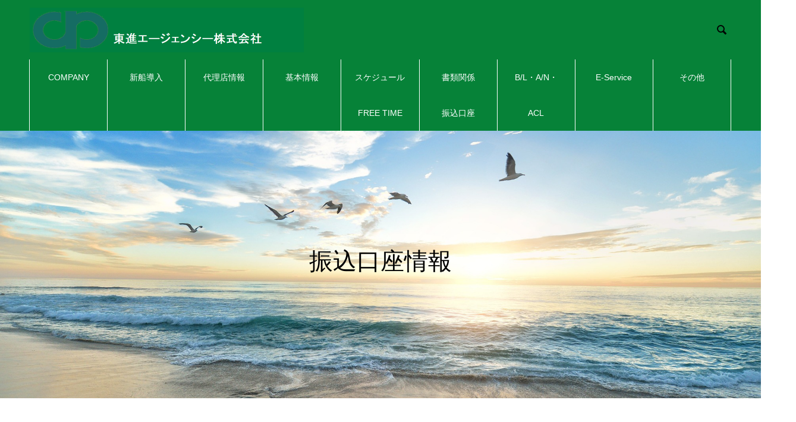

--- FILE ---
content_type: text/html; charset=utf-8
request_url: https://www.google.com/recaptcha/api2/anchor?ar=1&k=6Lfsi5oiAAAAALobyr5MqROilKIGtEPn-H-olg2M&co=aHR0cHM6Ly9kb25namluYWdlbmN5LmpwOjQ0Mw..&hl=en&v=PoyoqOPhxBO7pBk68S4YbpHZ&size=invisible&anchor-ms=20000&execute-ms=30000&cb=rcaewl5q2jkr
body_size: 48530
content:
<!DOCTYPE HTML><html dir="ltr" lang="en"><head><meta http-equiv="Content-Type" content="text/html; charset=UTF-8">
<meta http-equiv="X-UA-Compatible" content="IE=edge">
<title>reCAPTCHA</title>
<style type="text/css">
/* cyrillic-ext */
@font-face {
  font-family: 'Roboto';
  font-style: normal;
  font-weight: 400;
  font-stretch: 100%;
  src: url(//fonts.gstatic.com/s/roboto/v48/KFO7CnqEu92Fr1ME7kSn66aGLdTylUAMa3GUBHMdazTgWw.woff2) format('woff2');
  unicode-range: U+0460-052F, U+1C80-1C8A, U+20B4, U+2DE0-2DFF, U+A640-A69F, U+FE2E-FE2F;
}
/* cyrillic */
@font-face {
  font-family: 'Roboto';
  font-style: normal;
  font-weight: 400;
  font-stretch: 100%;
  src: url(//fonts.gstatic.com/s/roboto/v48/KFO7CnqEu92Fr1ME7kSn66aGLdTylUAMa3iUBHMdazTgWw.woff2) format('woff2');
  unicode-range: U+0301, U+0400-045F, U+0490-0491, U+04B0-04B1, U+2116;
}
/* greek-ext */
@font-face {
  font-family: 'Roboto';
  font-style: normal;
  font-weight: 400;
  font-stretch: 100%;
  src: url(//fonts.gstatic.com/s/roboto/v48/KFO7CnqEu92Fr1ME7kSn66aGLdTylUAMa3CUBHMdazTgWw.woff2) format('woff2');
  unicode-range: U+1F00-1FFF;
}
/* greek */
@font-face {
  font-family: 'Roboto';
  font-style: normal;
  font-weight: 400;
  font-stretch: 100%;
  src: url(//fonts.gstatic.com/s/roboto/v48/KFO7CnqEu92Fr1ME7kSn66aGLdTylUAMa3-UBHMdazTgWw.woff2) format('woff2');
  unicode-range: U+0370-0377, U+037A-037F, U+0384-038A, U+038C, U+038E-03A1, U+03A3-03FF;
}
/* math */
@font-face {
  font-family: 'Roboto';
  font-style: normal;
  font-weight: 400;
  font-stretch: 100%;
  src: url(//fonts.gstatic.com/s/roboto/v48/KFO7CnqEu92Fr1ME7kSn66aGLdTylUAMawCUBHMdazTgWw.woff2) format('woff2');
  unicode-range: U+0302-0303, U+0305, U+0307-0308, U+0310, U+0312, U+0315, U+031A, U+0326-0327, U+032C, U+032F-0330, U+0332-0333, U+0338, U+033A, U+0346, U+034D, U+0391-03A1, U+03A3-03A9, U+03B1-03C9, U+03D1, U+03D5-03D6, U+03F0-03F1, U+03F4-03F5, U+2016-2017, U+2034-2038, U+203C, U+2040, U+2043, U+2047, U+2050, U+2057, U+205F, U+2070-2071, U+2074-208E, U+2090-209C, U+20D0-20DC, U+20E1, U+20E5-20EF, U+2100-2112, U+2114-2115, U+2117-2121, U+2123-214F, U+2190, U+2192, U+2194-21AE, U+21B0-21E5, U+21F1-21F2, U+21F4-2211, U+2213-2214, U+2216-22FF, U+2308-230B, U+2310, U+2319, U+231C-2321, U+2336-237A, U+237C, U+2395, U+239B-23B7, U+23D0, U+23DC-23E1, U+2474-2475, U+25AF, U+25B3, U+25B7, U+25BD, U+25C1, U+25CA, U+25CC, U+25FB, U+266D-266F, U+27C0-27FF, U+2900-2AFF, U+2B0E-2B11, U+2B30-2B4C, U+2BFE, U+3030, U+FF5B, U+FF5D, U+1D400-1D7FF, U+1EE00-1EEFF;
}
/* symbols */
@font-face {
  font-family: 'Roboto';
  font-style: normal;
  font-weight: 400;
  font-stretch: 100%;
  src: url(//fonts.gstatic.com/s/roboto/v48/KFO7CnqEu92Fr1ME7kSn66aGLdTylUAMaxKUBHMdazTgWw.woff2) format('woff2');
  unicode-range: U+0001-000C, U+000E-001F, U+007F-009F, U+20DD-20E0, U+20E2-20E4, U+2150-218F, U+2190, U+2192, U+2194-2199, U+21AF, U+21E6-21F0, U+21F3, U+2218-2219, U+2299, U+22C4-22C6, U+2300-243F, U+2440-244A, U+2460-24FF, U+25A0-27BF, U+2800-28FF, U+2921-2922, U+2981, U+29BF, U+29EB, U+2B00-2BFF, U+4DC0-4DFF, U+FFF9-FFFB, U+10140-1018E, U+10190-1019C, U+101A0, U+101D0-101FD, U+102E0-102FB, U+10E60-10E7E, U+1D2C0-1D2D3, U+1D2E0-1D37F, U+1F000-1F0FF, U+1F100-1F1AD, U+1F1E6-1F1FF, U+1F30D-1F30F, U+1F315, U+1F31C, U+1F31E, U+1F320-1F32C, U+1F336, U+1F378, U+1F37D, U+1F382, U+1F393-1F39F, U+1F3A7-1F3A8, U+1F3AC-1F3AF, U+1F3C2, U+1F3C4-1F3C6, U+1F3CA-1F3CE, U+1F3D4-1F3E0, U+1F3ED, U+1F3F1-1F3F3, U+1F3F5-1F3F7, U+1F408, U+1F415, U+1F41F, U+1F426, U+1F43F, U+1F441-1F442, U+1F444, U+1F446-1F449, U+1F44C-1F44E, U+1F453, U+1F46A, U+1F47D, U+1F4A3, U+1F4B0, U+1F4B3, U+1F4B9, U+1F4BB, U+1F4BF, U+1F4C8-1F4CB, U+1F4D6, U+1F4DA, U+1F4DF, U+1F4E3-1F4E6, U+1F4EA-1F4ED, U+1F4F7, U+1F4F9-1F4FB, U+1F4FD-1F4FE, U+1F503, U+1F507-1F50B, U+1F50D, U+1F512-1F513, U+1F53E-1F54A, U+1F54F-1F5FA, U+1F610, U+1F650-1F67F, U+1F687, U+1F68D, U+1F691, U+1F694, U+1F698, U+1F6AD, U+1F6B2, U+1F6B9-1F6BA, U+1F6BC, U+1F6C6-1F6CF, U+1F6D3-1F6D7, U+1F6E0-1F6EA, U+1F6F0-1F6F3, U+1F6F7-1F6FC, U+1F700-1F7FF, U+1F800-1F80B, U+1F810-1F847, U+1F850-1F859, U+1F860-1F887, U+1F890-1F8AD, U+1F8B0-1F8BB, U+1F8C0-1F8C1, U+1F900-1F90B, U+1F93B, U+1F946, U+1F984, U+1F996, U+1F9E9, U+1FA00-1FA6F, U+1FA70-1FA7C, U+1FA80-1FA89, U+1FA8F-1FAC6, U+1FACE-1FADC, U+1FADF-1FAE9, U+1FAF0-1FAF8, U+1FB00-1FBFF;
}
/* vietnamese */
@font-face {
  font-family: 'Roboto';
  font-style: normal;
  font-weight: 400;
  font-stretch: 100%;
  src: url(//fonts.gstatic.com/s/roboto/v48/KFO7CnqEu92Fr1ME7kSn66aGLdTylUAMa3OUBHMdazTgWw.woff2) format('woff2');
  unicode-range: U+0102-0103, U+0110-0111, U+0128-0129, U+0168-0169, U+01A0-01A1, U+01AF-01B0, U+0300-0301, U+0303-0304, U+0308-0309, U+0323, U+0329, U+1EA0-1EF9, U+20AB;
}
/* latin-ext */
@font-face {
  font-family: 'Roboto';
  font-style: normal;
  font-weight: 400;
  font-stretch: 100%;
  src: url(//fonts.gstatic.com/s/roboto/v48/KFO7CnqEu92Fr1ME7kSn66aGLdTylUAMa3KUBHMdazTgWw.woff2) format('woff2');
  unicode-range: U+0100-02BA, U+02BD-02C5, U+02C7-02CC, U+02CE-02D7, U+02DD-02FF, U+0304, U+0308, U+0329, U+1D00-1DBF, U+1E00-1E9F, U+1EF2-1EFF, U+2020, U+20A0-20AB, U+20AD-20C0, U+2113, U+2C60-2C7F, U+A720-A7FF;
}
/* latin */
@font-face {
  font-family: 'Roboto';
  font-style: normal;
  font-weight: 400;
  font-stretch: 100%;
  src: url(//fonts.gstatic.com/s/roboto/v48/KFO7CnqEu92Fr1ME7kSn66aGLdTylUAMa3yUBHMdazQ.woff2) format('woff2');
  unicode-range: U+0000-00FF, U+0131, U+0152-0153, U+02BB-02BC, U+02C6, U+02DA, U+02DC, U+0304, U+0308, U+0329, U+2000-206F, U+20AC, U+2122, U+2191, U+2193, U+2212, U+2215, U+FEFF, U+FFFD;
}
/* cyrillic-ext */
@font-face {
  font-family: 'Roboto';
  font-style: normal;
  font-weight: 500;
  font-stretch: 100%;
  src: url(//fonts.gstatic.com/s/roboto/v48/KFO7CnqEu92Fr1ME7kSn66aGLdTylUAMa3GUBHMdazTgWw.woff2) format('woff2');
  unicode-range: U+0460-052F, U+1C80-1C8A, U+20B4, U+2DE0-2DFF, U+A640-A69F, U+FE2E-FE2F;
}
/* cyrillic */
@font-face {
  font-family: 'Roboto';
  font-style: normal;
  font-weight: 500;
  font-stretch: 100%;
  src: url(//fonts.gstatic.com/s/roboto/v48/KFO7CnqEu92Fr1ME7kSn66aGLdTylUAMa3iUBHMdazTgWw.woff2) format('woff2');
  unicode-range: U+0301, U+0400-045F, U+0490-0491, U+04B0-04B1, U+2116;
}
/* greek-ext */
@font-face {
  font-family: 'Roboto';
  font-style: normal;
  font-weight: 500;
  font-stretch: 100%;
  src: url(//fonts.gstatic.com/s/roboto/v48/KFO7CnqEu92Fr1ME7kSn66aGLdTylUAMa3CUBHMdazTgWw.woff2) format('woff2');
  unicode-range: U+1F00-1FFF;
}
/* greek */
@font-face {
  font-family: 'Roboto';
  font-style: normal;
  font-weight: 500;
  font-stretch: 100%;
  src: url(//fonts.gstatic.com/s/roboto/v48/KFO7CnqEu92Fr1ME7kSn66aGLdTylUAMa3-UBHMdazTgWw.woff2) format('woff2');
  unicode-range: U+0370-0377, U+037A-037F, U+0384-038A, U+038C, U+038E-03A1, U+03A3-03FF;
}
/* math */
@font-face {
  font-family: 'Roboto';
  font-style: normal;
  font-weight: 500;
  font-stretch: 100%;
  src: url(//fonts.gstatic.com/s/roboto/v48/KFO7CnqEu92Fr1ME7kSn66aGLdTylUAMawCUBHMdazTgWw.woff2) format('woff2');
  unicode-range: U+0302-0303, U+0305, U+0307-0308, U+0310, U+0312, U+0315, U+031A, U+0326-0327, U+032C, U+032F-0330, U+0332-0333, U+0338, U+033A, U+0346, U+034D, U+0391-03A1, U+03A3-03A9, U+03B1-03C9, U+03D1, U+03D5-03D6, U+03F0-03F1, U+03F4-03F5, U+2016-2017, U+2034-2038, U+203C, U+2040, U+2043, U+2047, U+2050, U+2057, U+205F, U+2070-2071, U+2074-208E, U+2090-209C, U+20D0-20DC, U+20E1, U+20E5-20EF, U+2100-2112, U+2114-2115, U+2117-2121, U+2123-214F, U+2190, U+2192, U+2194-21AE, U+21B0-21E5, U+21F1-21F2, U+21F4-2211, U+2213-2214, U+2216-22FF, U+2308-230B, U+2310, U+2319, U+231C-2321, U+2336-237A, U+237C, U+2395, U+239B-23B7, U+23D0, U+23DC-23E1, U+2474-2475, U+25AF, U+25B3, U+25B7, U+25BD, U+25C1, U+25CA, U+25CC, U+25FB, U+266D-266F, U+27C0-27FF, U+2900-2AFF, U+2B0E-2B11, U+2B30-2B4C, U+2BFE, U+3030, U+FF5B, U+FF5D, U+1D400-1D7FF, U+1EE00-1EEFF;
}
/* symbols */
@font-face {
  font-family: 'Roboto';
  font-style: normal;
  font-weight: 500;
  font-stretch: 100%;
  src: url(//fonts.gstatic.com/s/roboto/v48/KFO7CnqEu92Fr1ME7kSn66aGLdTylUAMaxKUBHMdazTgWw.woff2) format('woff2');
  unicode-range: U+0001-000C, U+000E-001F, U+007F-009F, U+20DD-20E0, U+20E2-20E4, U+2150-218F, U+2190, U+2192, U+2194-2199, U+21AF, U+21E6-21F0, U+21F3, U+2218-2219, U+2299, U+22C4-22C6, U+2300-243F, U+2440-244A, U+2460-24FF, U+25A0-27BF, U+2800-28FF, U+2921-2922, U+2981, U+29BF, U+29EB, U+2B00-2BFF, U+4DC0-4DFF, U+FFF9-FFFB, U+10140-1018E, U+10190-1019C, U+101A0, U+101D0-101FD, U+102E0-102FB, U+10E60-10E7E, U+1D2C0-1D2D3, U+1D2E0-1D37F, U+1F000-1F0FF, U+1F100-1F1AD, U+1F1E6-1F1FF, U+1F30D-1F30F, U+1F315, U+1F31C, U+1F31E, U+1F320-1F32C, U+1F336, U+1F378, U+1F37D, U+1F382, U+1F393-1F39F, U+1F3A7-1F3A8, U+1F3AC-1F3AF, U+1F3C2, U+1F3C4-1F3C6, U+1F3CA-1F3CE, U+1F3D4-1F3E0, U+1F3ED, U+1F3F1-1F3F3, U+1F3F5-1F3F7, U+1F408, U+1F415, U+1F41F, U+1F426, U+1F43F, U+1F441-1F442, U+1F444, U+1F446-1F449, U+1F44C-1F44E, U+1F453, U+1F46A, U+1F47D, U+1F4A3, U+1F4B0, U+1F4B3, U+1F4B9, U+1F4BB, U+1F4BF, U+1F4C8-1F4CB, U+1F4D6, U+1F4DA, U+1F4DF, U+1F4E3-1F4E6, U+1F4EA-1F4ED, U+1F4F7, U+1F4F9-1F4FB, U+1F4FD-1F4FE, U+1F503, U+1F507-1F50B, U+1F50D, U+1F512-1F513, U+1F53E-1F54A, U+1F54F-1F5FA, U+1F610, U+1F650-1F67F, U+1F687, U+1F68D, U+1F691, U+1F694, U+1F698, U+1F6AD, U+1F6B2, U+1F6B9-1F6BA, U+1F6BC, U+1F6C6-1F6CF, U+1F6D3-1F6D7, U+1F6E0-1F6EA, U+1F6F0-1F6F3, U+1F6F7-1F6FC, U+1F700-1F7FF, U+1F800-1F80B, U+1F810-1F847, U+1F850-1F859, U+1F860-1F887, U+1F890-1F8AD, U+1F8B0-1F8BB, U+1F8C0-1F8C1, U+1F900-1F90B, U+1F93B, U+1F946, U+1F984, U+1F996, U+1F9E9, U+1FA00-1FA6F, U+1FA70-1FA7C, U+1FA80-1FA89, U+1FA8F-1FAC6, U+1FACE-1FADC, U+1FADF-1FAE9, U+1FAF0-1FAF8, U+1FB00-1FBFF;
}
/* vietnamese */
@font-face {
  font-family: 'Roboto';
  font-style: normal;
  font-weight: 500;
  font-stretch: 100%;
  src: url(//fonts.gstatic.com/s/roboto/v48/KFO7CnqEu92Fr1ME7kSn66aGLdTylUAMa3OUBHMdazTgWw.woff2) format('woff2');
  unicode-range: U+0102-0103, U+0110-0111, U+0128-0129, U+0168-0169, U+01A0-01A1, U+01AF-01B0, U+0300-0301, U+0303-0304, U+0308-0309, U+0323, U+0329, U+1EA0-1EF9, U+20AB;
}
/* latin-ext */
@font-face {
  font-family: 'Roboto';
  font-style: normal;
  font-weight: 500;
  font-stretch: 100%;
  src: url(//fonts.gstatic.com/s/roboto/v48/KFO7CnqEu92Fr1ME7kSn66aGLdTylUAMa3KUBHMdazTgWw.woff2) format('woff2');
  unicode-range: U+0100-02BA, U+02BD-02C5, U+02C7-02CC, U+02CE-02D7, U+02DD-02FF, U+0304, U+0308, U+0329, U+1D00-1DBF, U+1E00-1E9F, U+1EF2-1EFF, U+2020, U+20A0-20AB, U+20AD-20C0, U+2113, U+2C60-2C7F, U+A720-A7FF;
}
/* latin */
@font-face {
  font-family: 'Roboto';
  font-style: normal;
  font-weight: 500;
  font-stretch: 100%;
  src: url(//fonts.gstatic.com/s/roboto/v48/KFO7CnqEu92Fr1ME7kSn66aGLdTylUAMa3yUBHMdazQ.woff2) format('woff2');
  unicode-range: U+0000-00FF, U+0131, U+0152-0153, U+02BB-02BC, U+02C6, U+02DA, U+02DC, U+0304, U+0308, U+0329, U+2000-206F, U+20AC, U+2122, U+2191, U+2193, U+2212, U+2215, U+FEFF, U+FFFD;
}
/* cyrillic-ext */
@font-face {
  font-family: 'Roboto';
  font-style: normal;
  font-weight: 900;
  font-stretch: 100%;
  src: url(//fonts.gstatic.com/s/roboto/v48/KFO7CnqEu92Fr1ME7kSn66aGLdTylUAMa3GUBHMdazTgWw.woff2) format('woff2');
  unicode-range: U+0460-052F, U+1C80-1C8A, U+20B4, U+2DE0-2DFF, U+A640-A69F, U+FE2E-FE2F;
}
/* cyrillic */
@font-face {
  font-family: 'Roboto';
  font-style: normal;
  font-weight: 900;
  font-stretch: 100%;
  src: url(//fonts.gstatic.com/s/roboto/v48/KFO7CnqEu92Fr1ME7kSn66aGLdTylUAMa3iUBHMdazTgWw.woff2) format('woff2');
  unicode-range: U+0301, U+0400-045F, U+0490-0491, U+04B0-04B1, U+2116;
}
/* greek-ext */
@font-face {
  font-family: 'Roboto';
  font-style: normal;
  font-weight: 900;
  font-stretch: 100%;
  src: url(//fonts.gstatic.com/s/roboto/v48/KFO7CnqEu92Fr1ME7kSn66aGLdTylUAMa3CUBHMdazTgWw.woff2) format('woff2');
  unicode-range: U+1F00-1FFF;
}
/* greek */
@font-face {
  font-family: 'Roboto';
  font-style: normal;
  font-weight: 900;
  font-stretch: 100%;
  src: url(//fonts.gstatic.com/s/roboto/v48/KFO7CnqEu92Fr1ME7kSn66aGLdTylUAMa3-UBHMdazTgWw.woff2) format('woff2');
  unicode-range: U+0370-0377, U+037A-037F, U+0384-038A, U+038C, U+038E-03A1, U+03A3-03FF;
}
/* math */
@font-face {
  font-family: 'Roboto';
  font-style: normal;
  font-weight: 900;
  font-stretch: 100%;
  src: url(//fonts.gstatic.com/s/roboto/v48/KFO7CnqEu92Fr1ME7kSn66aGLdTylUAMawCUBHMdazTgWw.woff2) format('woff2');
  unicode-range: U+0302-0303, U+0305, U+0307-0308, U+0310, U+0312, U+0315, U+031A, U+0326-0327, U+032C, U+032F-0330, U+0332-0333, U+0338, U+033A, U+0346, U+034D, U+0391-03A1, U+03A3-03A9, U+03B1-03C9, U+03D1, U+03D5-03D6, U+03F0-03F1, U+03F4-03F5, U+2016-2017, U+2034-2038, U+203C, U+2040, U+2043, U+2047, U+2050, U+2057, U+205F, U+2070-2071, U+2074-208E, U+2090-209C, U+20D0-20DC, U+20E1, U+20E5-20EF, U+2100-2112, U+2114-2115, U+2117-2121, U+2123-214F, U+2190, U+2192, U+2194-21AE, U+21B0-21E5, U+21F1-21F2, U+21F4-2211, U+2213-2214, U+2216-22FF, U+2308-230B, U+2310, U+2319, U+231C-2321, U+2336-237A, U+237C, U+2395, U+239B-23B7, U+23D0, U+23DC-23E1, U+2474-2475, U+25AF, U+25B3, U+25B7, U+25BD, U+25C1, U+25CA, U+25CC, U+25FB, U+266D-266F, U+27C0-27FF, U+2900-2AFF, U+2B0E-2B11, U+2B30-2B4C, U+2BFE, U+3030, U+FF5B, U+FF5D, U+1D400-1D7FF, U+1EE00-1EEFF;
}
/* symbols */
@font-face {
  font-family: 'Roboto';
  font-style: normal;
  font-weight: 900;
  font-stretch: 100%;
  src: url(//fonts.gstatic.com/s/roboto/v48/KFO7CnqEu92Fr1ME7kSn66aGLdTylUAMaxKUBHMdazTgWw.woff2) format('woff2');
  unicode-range: U+0001-000C, U+000E-001F, U+007F-009F, U+20DD-20E0, U+20E2-20E4, U+2150-218F, U+2190, U+2192, U+2194-2199, U+21AF, U+21E6-21F0, U+21F3, U+2218-2219, U+2299, U+22C4-22C6, U+2300-243F, U+2440-244A, U+2460-24FF, U+25A0-27BF, U+2800-28FF, U+2921-2922, U+2981, U+29BF, U+29EB, U+2B00-2BFF, U+4DC0-4DFF, U+FFF9-FFFB, U+10140-1018E, U+10190-1019C, U+101A0, U+101D0-101FD, U+102E0-102FB, U+10E60-10E7E, U+1D2C0-1D2D3, U+1D2E0-1D37F, U+1F000-1F0FF, U+1F100-1F1AD, U+1F1E6-1F1FF, U+1F30D-1F30F, U+1F315, U+1F31C, U+1F31E, U+1F320-1F32C, U+1F336, U+1F378, U+1F37D, U+1F382, U+1F393-1F39F, U+1F3A7-1F3A8, U+1F3AC-1F3AF, U+1F3C2, U+1F3C4-1F3C6, U+1F3CA-1F3CE, U+1F3D4-1F3E0, U+1F3ED, U+1F3F1-1F3F3, U+1F3F5-1F3F7, U+1F408, U+1F415, U+1F41F, U+1F426, U+1F43F, U+1F441-1F442, U+1F444, U+1F446-1F449, U+1F44C-1F44E, U+1F453, U+1F46A, U+1F47D, U+1F4A3, U+1F4B0, U+1F4B3, U+1F4B9, U+1F4BB, U+1F4BF, U+1F4C8-1F4CB, U+1F4D6, U+1F4DA, U+1F4DF, U+1F4E3-1F4E6, U+1F4EA-1F4ED, U+1F4F7, U+1F4F9-1F4FB, U+1F4FD-1F4FE, U+1F503, U+1F507-1F50B, U+1F50D, U+1F512-1F513, U+1F53E-1F54A, U+1F54F-1F5FA, U+1F610, U+1F650-1F67F, U+1F687, U+1F68D, U+1F691, U+1F694, U+1F698, U+1F6AD, U+1F6B2, U+1F6B9-1F6BA, U+1F6BC, U+1F6C6-1F6CF, U+1F6D3-1F6D7, U+1F6E0-1F6EA, U+1F6F0-1F6F3, U+1F6F7-1F6FC, U+1F700-1F7FF, U+1F800-1F80B, U+1F810-1F847, U+1F850-1F859, U+1F860-1F887, U+1F890-1F8AD, U+1F8B0-1F8BB, U+1F8C0-1F8C1, U+1F900-1F90B, U+1F93B, U+1F946, U+1F984, U+1F996, U+1F9E9, U+1FA00-1FA6F, U+1FA70-1FA7C, U+1FA80-1FA89, U+1FA8F-1FAC6, U+1FACE-1FADC, U+1FADF-1FAE9, U+1FAF0-1FAF8, U+1FB00-1FBFF;
}
/* vietnamese */
@font-face {
  font-family: 'Roboto';
  font-style: normal;
  font-weight: 900;
  font-stretch: 100%;
  src: url(//fonts.gstatic.com/s/roboto/v48/KFO7CnqEu92Fr1ME7kSn66aGLdTylUAMa3OUBHMdazTgWw.woff2) format('woff2');
  unicode-range: U+0102-0103, U+0110-0111, U+0128-0129, U+0168-0169, U+01A0-01A1, U+01AF-01B0, U+0300-0301, U+0303-0304, U+0308-0309, U+0323, U+0329, U+1EA0-1EF9, U+20AB;
}
/* latin-ext */
@font-face {
  font-family: 'Roboto';
  font-style: normal;
  font-weight: 900;
  font-stretch: 100%;
  src: url(//fonts.gstatic.com/s/roboto/v48/KFO7CnqEu92Fr1ME7kSn66aGLdTylUAMa3KUBHMdazTgWw.woff2) format('woff2');
  unicode-range: U+0100-02BA, U+02BD-02C5, U+02C7-02CC, U+02CE-02D7, U+02DD-02FF, U+0304, U+0308, U+0329, U+1D00-1DBF, U+1E00-1E9F, U+1EF2-1EFF, U+2020, U+20A0-20AB, U+20AD-20C0, U+2113, U+2C60-2C7F, U+A720-A7FF;
}
/* latin */
@font-face {
  font-family: 'Roboto';
  font-style: normal;
  font-weight: 900;
  font-stretch: 100%;
  src: url(//fonts.gstatic.com/s/roboto/v48/KFO7CnqEu92Fr1ME7kSn66aGLdTylUAMa3yUBHMdazQ.woff2) format('woff2');
  unicode-range: U+0000-00FF, U+0131, U+0152-0153, U+02BB-02BC, U+02C6, U+02DA, U+02DC, U+0304, U+0308, U+0329, U+2000-206F, U+20AC, U+2122, U+2191, U+2193, U+2212, U+2215, U+FEFF, U+FFFD;
}

</style>
<link rel="stylesheet" type="text/css" href="https://www.gstatic.com/recaptcha/releases/PoyoqOPhxBO7pBk68S4YbpHZ/styles__ltr.css">
<script nonce="OXUt8Xp_1U4OGp0GqfPtmA" type="text/javascript">window['__recaptcha_api'] = 'https://www.google.com/recaptcha/api2/';</script>
<script type="text/javascript" src="https://www.gstatic.com/recaptcha/releases/PoyoqOPhxBO7pBk68S4YbpHZ/recaptcha__en.js" nonce="OXUt8Xp_1U4OGp0GqfPtmA">
      
    </script></head>
<body><div id="rc-anchor-alert" class="rc-anchor-alert"></div>
<input type="hidden" id="recaptcha-token" value="[base64]">
<script type="text/javascript" nonce="OXUt8Xp_1U4OGp0GqfPtmA">
      recaptcha.anchor.Main.init("[\x22ainput\x22,[\x22bgdata\x22,\x22\x22,\[base64]/[base64]/UltIKytdPWE6KGE8MjA0OD9SW0grK109YT4+NnwxOTI6KChhJjY0NTEyKT09NTUyOTYmJnErMTxoLmxlbmd0aCYmKGguY2hhckNvZGVBdChxKzEpJjY0NTEyKT09NTYzMjA/[base64]/MjU1OlI/[base64]/[base64]/[base64]/[base64]/[base64]/[base64]/[base64]/[base64]/[base64]/[base64]\x22,\[base64]\x22,\x22TxNPNcKLwqDDqGgVeHA/wpcKOmbDvVvCnCl9acO6w7Mkw5PCuH3DjGDCpzXDqlrCjCfDjMKtScKcaTAAw4A5GShpw7A7w74BKcK1LgEIbUU1Oh8Xwr7CtHrDjwrCoMOMw6EvwoYmw6zDisKgw71sRMOywpHDu8OECA7CnmbDqcKlwqA8wp40w4Q/OF7CtWBaw50OfyjCmMOpEsONWHnCukQIIMOawpERdW8zDcODw4bCuQ8vwobDscK8w4vDjMOGDRtWRMK4wrzCssOkTj/[base64]/DrQ/DgCo5HsKiB8O1Ri3DgcKLB2Ybw4zChj7Cjmk2woXDvMKcw7YKwq3CuMObOcKKNMK8OMOGwrMTET7CqUhtYg7CssO8ahEXBcKDwosywqMlQcOww7BXw71wwrhTVcOYO8K8w7NtfzZuw7NXwoHCucOIS8OjZSzCpMOUw5dbw6/DjcKPasOXw5PDq8OfwqQ+w77ClsOVBEXDilYzwqPDqcOXZ2JGc8OYC0HDi8Kewqh3w6vDjMOTwpsGwqTDtHl4w7FgwoA/[base64]/DpytlwpXDuR/Crk8yFXvDgcK2OcOKYS/DrGpqKcKVwqtsMgnCiQZLw5pyw7DCncO5wp9pXWzCkQ/CvSgDw73Dkj0Ewr/Dm19Rwo/CjUlaw4jCnCsNwqwXw5cMwrcLw51Qw6whIcKfwqLDv0XCgcO6I8KEWsKYwrzCgTJRSSERc8KDw4TCvsO8HMKGwrJywoARJzhaworCpGQAw7fCnjxcw7vCkGtLw5ESw47DlgUQwocZw6TCh8KXbnzDpzxPacOJXcKLwo3CjsOmdgsKJsOhw67CvTPDlcKaw6/DnMO7d8KPLy0UejIfw47CgV94w4/DpcKYwphqwq45wrjCoijCgcORVsKNwqloezAsFsO8wpcjw5jCpMOfw5QzJ8KfIMOSe0TDrcKOw5jDsifChcK4VsOOVsKFJ1ZPVzIvwop8w7dyw6fDgw7CoT8gIMOjaSrDrywFQMKkw6zCrHBawp/DmDJLfWTCpE7Dli5Hw4dYFcKCfCpaw5QsNjtSwr3CuE/[base64]/TkjChHHCjVs2w4cjWcO4HgN3w7zCl8O2w5DDkjlcWcOqw7FTEREhwqnDp8K7w63CnsKdwpvCtcOiwoLDo8OEczBkwrfCrWhLDDfCv8OXAMK9woTDkcOWwrVEw6zCgMKXwrvCp8K9A3/[base64]/[base64]/[base64]/w5TDhD3DmDfCvxHCqMO2wol3w5Iqw77Clk7Cr8KnQsK9w7JNbUl3w4ktwpJoUlpLa8Kiw658wq7CuXMbwq7DvD3CgFLCpDJ+wojCocKKw4rCqA00wq9iw6lpE8OvwqDCgcOyw4rCpsKFdk9bwqXDo8OtLi7DhMOQw6c1w4zDnsK2w55OfmnDl8ORPAvDusK/wr5hfDtQw7oVOcO3w4LDisKMD1xswo8PfcOcw6NyHT1bw7lpS17DrMK9bQTDlnJ2dcO+wpzCk8OXw7/DjMOSw6VJw7fDgcKAwpFCw4rDoMOswoPCmMOOWREJw5nCjsO4wpXDviMRIjtFw7nDuMO+JlzDgXnCosOWSHbCrcOBUsKlwoHDu8ONw6vCgsKOwqVTw6MnwrV4w6nDu3XCuUbDq1LDmcKJw4TDrwx/wrFfR8KsO8OWPcOWwprCv8KJe8Klw6tbEWorL8KebMKRw6IFw6VJR8K/w6MgNiMBw4l9acO3wrwew5zCthxDTDXDg8ODwpfCksO9Az3CpMOpwoo1wrk8w6dQJsKkdmpdF8OPaMKtHMOyfEnCqHsnwpDDvV4swpNIw7IMwqTDpk0oL8KmwpDDpX4Bw7fCiGzCksKQFl7CncONCEJzX2QOJMKhwrPDsWHCgcOOw4/[base64]/CihIfA8O0w53DuV0JGcOrQMK2CDDDhsKVSTTCrMKCw6Muwp4+G0LCj8OPwpt8QsOlw7p8bsO3SMO9b8OrLTN8w4IbwoRmw4DDiGLDhw7CssOYw4nCjsK/KcKrw5LCuBnCi8OZXsOYS1Q0CSQsOsKFwovCiQMawqHCnXHCtwXCoFluwp/DgcKQw7IqGGwjw4LCsm7Di8OJDEY2w4xmUcK3w4EawpR4w4bDrEfDt1x8wotgw6QTwpbCnMOOwr/DjMOdw6JjNsORw7XCtXjCmcOER2bDpi/DqsO/Ql3DjMKrOVvCksOAw44sNCoLwo3Dp1U0X8OHVMODwqHCkTnCjMK0d8OGwovDkidiHQXCux/[base64]/DmMKHwocWBsKKCRkywq04wpoQXzTDgy0dw7AIw7NJw7HCg1DCv1dsw4vDikMOCW3ClVt0wqrCoGLCum7DvMKNbnFHw6DCkB3DgD/[base64]/[base64]/DisObwopPw6YSw4rDhUrDjmxaw6UGbArDlD02MsOtwpjDmno7w53CnsKAQG8Kw4HCt8Omw4nDlMOnTzp8woEKwqDCiSQ9UDnDtjHCl8OuwqDCkRh1IcOeJcOuwqzCkG7CjkHDusKqJFZYwq9cNDDDjsOhU8K+w5PCtmnDpcO7w4J/HEZsw5nDnsOgw6wSwobDj23DoXTDqVtnwrXDnMKuw4/DosKkw4LCnwkdw6k6RsKZLWTCuQvDkkoDw58NKiYUGsKRw4psHFJDeUDCtF7CssKEKMOBXGjCqGMWwpVMw4LCpWN1w4EOXxHCqsKYwo1KwqbCksO0RwcFwpTDksOZwq1SOMOpw5QEw5/DosOLw6wmw59xwoLChcOLaznDpzbCjMOIPWlRwpVJB2bDkMKoLcKrw6dzw5Nfw4fDvsKYwpFow7bCoMOkw4fCiFR0bzfCg8KywpfDoVBYw7RcwpXCughywpXCv3TDqsOkw4smw5bCqcKzwrkrI8OPHcOlw5PDrcOswqxFEVArw5Z+w4fCrj/ChxAkHiMSaCrCq8KSW8KiwqxaDsOVU8OLZhpxVsOQBTADwrtCw5UBbcKrCsObwpjCoWfCmy8GFsKaw6/DiiUuUcKKKMO8WFc0w7fDm8OxMmfDh8KAw6oydmrDncK+w4dja8KOVDHDulh1wqxywrDDrcOfQcOfworCvMO0wrPCmC9rw47Cn8OrSxjDhcOdw4JNKMKZJSofO8KKBMO3w5/DvUcuOMOOdcO7w57ChjnCkMOURMOhCS/CucKiKMK3w5w/ZzY6RsKcJsOCw5nCuMK2w6xmdcKqR8ODw6dOwr7CmcKcHBDDvzgQwrNCLl9aw6bDtQDCocOARV50wqVECEzDicO8worCvcOZwpLCpMKiwqjDiwgcw6LCjGrCtMKnwqUbTS3DpcObwpHCj8O0wrIBwq/DlA4QfE3DqjHDuXwOcELDiQQdwq3CjlE6O8OmXF5TUMOcw5rDosObwrHDsUEiHMK0C8KXYMO/w50jcsKWHMKkw7nDsETCp8KPwq9YwoXDtjQzCGnCgcOwwodgREIiw5lPw5IlTsOLw5HCkXsaw5EYMFLDkcKgw7NHwoPDnMKdY8KERC4aHyRlY8Olwo/Ck8KXYB1jw5Euw5HDrcOMw44Ow6/[base64]/CqsK+w6jDmsKQS8Ovwo/DkGTCkcOVw6TCkGPDjE3DjcOFGMKCwpoSSg8Kwo0SDEQBw5XCh8Kyw7vDk8Kawq3DgMK9wq9NQsOnw4vCscOXw5sTYgXDkFocKFlmwpwywp1Xw7PCsG/Du0JAFlPDpMObdwrChw/DusOtGznCl8OBwrbCo8KdeXd3IX9QBcKVw5MKBx3CmSN2w4nDmWJZw4khwpHDhsORCcOCw6LDm8KBKXHCocOHCcKXwrp+w7bCgcKLCHzDvGAYw7bDp2ErcMKKem1Gw47CqsOWw5PDq8KJBWjCjCYmb8OFP8KyTMO6wp1hVDvDgsKPwqfCvsO/[base64]/DscKYPF4TCcOrDsODegPCjC0Ow4/DjMKiw5E4MSjDl8KuJ8K9OHrCkAPDucK0fU5/GBnCtMKnwrczw5wpOMKWC8OxwojCksKyQkpKwrNjNsKRHcKVw6/Du3sZCsOuwoI2BVsaMMKCwp3CmnHCnMKVw7vDosKSwqzCpcKgLcOGXwk5JHjDjsKmwqITO8O/wrfDl0nChsKZwpjDisKNwrHDvcOmw6vDtsKtwqFLw4EwwqrCksKCWkvDsMKHMhFZw5UuJQEJwr7Do1nCmg7Dq8Ktw4sVannCrQpGw4jCqXTDlsKERcKkesKPVz/Co8KGfXvDpUgob8KZZcO7wrkRw7tHFg0nwpRpw5M3TMOMAcO2wqFAOMOLw7TCncKlEilfw5Frw7XDqBt4w4jDgcKxEzDDhsKDw4AiNsOgHMKiwq3DmMOQBMORWCFXw4sWC8OlRcKfw5TDtQdDwoZJPDADw7jCscKVEMKkwr4sw6XCtMO7wonCmHpFG8O/H8OnDkDCvQfCuMOGw7vDgMKGwozDjcO6KGlGwqlXEXddG8K/az/ChMO6SsK2Q8KGw7zDtDbDiRtvwotbw4dkwoDDp3t6PMO7wobDrW1mw5BYT8K0wpfCqMOcw7ZKN8K0FV1mwp/Do8OEW8KlecOZPcKSwpNow6bDuyR7w5h2NUc4wpLCq8Kqwp3Dh00IWsOGw6vDm8KFTMO3QcOmRzIYw4Rrw5PDk8KIw6LCjcKrK8O+wr8YwoEOfMKmwpzCqQscUsO8T8K1w49GICvDmUPCuArDlWjDkcOmw4Ruw5LDhcOEw59tTg/CmSzDkyFNw61aLV/CrwvCtcK3w70jNkguwpDCqMKDw7/Ds8KLMjYuw7wnwrlsEDl6RcKIcxLDssO1w53CksKuwrrDhsO/wprCuhnCkMOBUALCnCFTNnhGwofDrcO3LMKaLMK/[base64]/NcKRA1vDu8KFw5kJYcOZEMKmw54VMMOjX8KtwrIDw692w63DscOIwrnDiDzDv8KOwo5CAsOqY8OeXcKJEH7Cn8OJEylWb1Q0w7Fpwp/Do8OQwrwQw7vCl0MKw7fCgsOewozDrMOfwr/CnMKOBsKBF8KTUm8kYsOUNcKULMO8w7szwoxcQj4wTMKaw4oAbMOSw6fDs8O8w7weeB/[base64]/wqLDtxjCs8OdGDzCn8KTemYSw486wrDDq33Dt2jDlsK1w5QYWV/DsVTCr8KeYMOdZcO0TsOeehPDiWZJwo9efsOhOxx6egxswqLCp8K1JkDDqsO5w6jDssOPRFg4BxnDo8OqdsO+WyMhF2ZAwoXCpCpow4zDhsOgGFhyw7fDqMOwwq5Dwoxaw7fCtxlhw6QzS2hMwrLCpsKiw4/CrjjDgCtMLcOmGMOQw5PDoMO9w5xwFEFjOQkbVsKeesKMFMKPEXTClcOVRcKoDMODw4XDoy3DhQgPSR4mw4DDrcKUHg7CjcO/HUjCkMOgfQfDnVXDryrCrF3Cp8KOw6p9w5TDjGw6aDrDscKfdMKPw6hmTG3Cs8K0LBUVwqweBxtHH2ktwo3Ct8Opwot8w5jDgcOCHMOOMsKLABbDu8KbCsO4H8Ohw7B+UyvCrcOGRMOULMKUwqNPNj9OwrTDq3IqFcOLw7HCjMKEwpQsw6TCnzR4MjNDaMKMM8Kaw4I/wpNxJsKUUUh+wqXCs3XDpF/DtMKlw4HCu8KrwrAjw6pLOcO4wpXCl8KEVUXDrSxUwofDg0t4w5kBTMOSfsK/MVcFwrMqdMOOwrfDqcKqLcOGecKuwolGMhrCmMOAf8OYYMKbFk4AwrJFw4wLSMObwqzCjMOgw7lPIsKwNgcNw69Iw4PCsHjCr8KGw5hjw6DCt8KLFsOhJMKIaB5zwpZWLHXDnsKbBRZ2w7nCosOVJsOzOwrCpnTCpyQaT8Ksa8OpZMOIMsO/YMOkBMKsw4vCrB3DnnzDn8KqQVnCv0XClcKSf8Kvw5nDtcKBw6lZw7PCvj0WNFjCj8K7w6fDtwzDi8OjwrEYMcOjD8OeR8KGw7tJwpnDqXLDu0bCtirDiDPDhBLDoMOqwq19wqfCiMOBwr9swrtHwr4pwpMFw6bDiMKSfA/Dg27CnDnCpMOLe8OjcMK6CcOGScODAcKYMjB8RxbCq8KjE8OtwoAOMz8YIcO3wrpkB8OqNsOeScOmwpPDksOcw4wLT8OBAi/CsjLDo1fCmmHCp3l1wo8NGXEAS8O4wpnDqXjDqD8Iw5TDtkjDtsOxbcKWwqB5wqfDicKywrEfwobCu8K/wpZww61ywq7DuMORw53CgR7Dsg3CmcOaSzzCjsKtEcO0wqPCkgzDkMKgw6pybsKuw4UKEsObU8KBwokuAcKlw4HDtsOycRjCuH/Dv3Muwo0iSklCLwDDqVHClsOaJidgw6ESw451w5DDg8Kcw6YYGsKswqp0wqAVwrvDok3DqU/Dr8Kuw6fDigzCi8OMwoPDuHDDh8O0FMKaMR7DhizCqVrCt8O/[base64]/[base64]/CijjDksO2w4Q2wpxfwq4HIcKLQsOtw6lLXD9XSEnDulg1OsORwqp/wrbCtsOrdsK7wofDncOtwoPCj8OpAsK/wqlMfMOjwoXCqMOMwqXDtsOrw5ckD8KcVsO7w4/DrcK/w7Vewp7DvMKlXVAIDQJEw4IpT2A9w6YAw5AKVCjCucKPwqF/w5JARTrClMO+ZVPChRgvw6/CpsK1V3LDkywKwr/Dm8KGw4LDlsOTwp4PwoVLH3oKJcOWwq3DpUTCjWUTRj3DocK3TsO+wp3CjMKMw5TCiMOaw5HCnzQEwrFABMOqTMOkw6DClmgUwqElVMKXKMOFw5fCnMOUwo1/Z8KJwpQTJMKgb1Z/w6/[base64]/wofCrMOUw5htw4AYwp/CrnTDlTpRW8ORwpvCscKTKwhRWMKzw6p9wqTDo1nCg8O4S2E4wo4hw7NMFsKDQCA2eMOodcOQw6bClhV3w65BwrvDvTk8woI4wr7DuMKRYMOSw6vDphc/w611Jxgcw4fDn8Kiw6/DqMKVfVbDhGvDjsKkfgprK0XDqcOBAMO2VUs0KQU3S3rDuMOXOlAPFwoswqfDpSTDpcKGw4lfw47CnVkwwq8gw5YuQ1vDh8OaJ8OlwonCo8KEScOAUMOXMRtgBi1nUy1XwqjDpjbCkV00HQ/DusKAHnHDtcKbTFXCgCkOY8KnbSfDqMKnwqTDmUIwZcKyT8Opwo87wpPCrsOkQichwrTCl8OowqkzUybCl8Kew7FMw5DDnsKJJcOLVSlWwqjCmcKMw6x9w4fCvm/[base64]/dnzCgMK/w6bDsm4XwrzCtcOaYXIGw6labsKZY8KiHSjCicKjw70DKgPCmsOrN8Kdw7sFwr3DogvCgyHDni9Rw58lw7/[base64]/wprDicKVAcOtMw7Dk8KtAyNRZ1LCpUoww6oWwrXDisK0e8KfSMK+wooSwpIxHhRgJxLDicOPwrDDgMKHQWtrBMKIGAsqw6UkBFNVQcOLXsOrBBXCpBDCtzB4wp/[base64]/ChMKFwo1QZGHCoxzDsXzDuzbCvMOgwrlzwpXDk0x3H8OndRnCikguM1TDrnDDs8OxwrrDpMODwoPCvw/CjlhPRsOIw5zDlMOuesKZwqAwwqbDpMOGwpoTw4g8w5J+EsKnwr9nfMO1wr8yw6A1VsKpw6Q0w5rDnlECwprDl8KWKW3CtDpgBRvCkMO2PcOdw6zCm8O9wqIgKUrDvMOZw6XClsO4eMK/N1HCtHFAw4xsw5TDlsKowqXCpsOMccK5w7xtwpAlwpfCvcKFPhl2aCUGwo50wrAywrPCgcK8w5TDpyzDi0LDisKRIi/Cm8OTRcOmXcK0WMKjaAfDt8OZwqodwrDChytLJSXCs8Kkw5EBdMOEQWXCjRLDqVwuwr0qUSJrwpwtJcOmHHvCrCPDk8Ojw6p7wohhw7zCnHbDrMOywoJhwrdxwpdhwrxwZgXCg8K8wopvWMKdY8OFw5pCZDUrL0UkKcK6w5EAwp/Dl3gYwp3DqmYFb8KkEsKtdsOcZcK9w6phIcOyw548wp7DoTtNwpguC8KTwqc3IDJdwqMgc23Di2hDw4R8JcOSw7/CqsKdP3BYwpFuCj3CoB3DlMKmw4NOwoROw4nDqnDCiMONwrPDicOQUzxQw53CikXCk8Oqcm7DrcOmMsKSwqvCkCPCt8O9OMOpHUPDhGsKwovDlsKXdcO+wo/[base64]/CmsO3wp7ChsK/H3jDiMKKwqF6w49aLHFSR8O/VQROwr7Cg8OYYy4UWWFXLcKYSsKyMAvCtToTdsK7AMOJR3cDw4rDlMKxbsOYw4BuMGrCvGdbQx/Dv8OZw47DgjzCkCnDmxzChcOJDU5tTMKzFgNzw45EwrbCu8K+FcKlGMKddC98wqDCgHcoP8KFwobDgsKGMMOJw7HDicOTX0UBPsKGPcOdwqrCmE3DjsKvajXCs8O+UxrDiMOcbzszwoJewpghwpbCsHTDtsO/w4gpecORScO/GMK5esOfesKKeMKXAcKdwqs+wrBlwrgOwoUHaMKdWBrCksKYSXFmfh82X8OCbcK1QcKgwp9TWFDCkVrCj3DCh8OPw6B8eDbDvMO/[base64]/Cr8O/[base64]/[base64]/DvjdnKcKNw57DuwrDqGszGMOOwpxgwqRKVybCt3c8TMKFwojCmsOuw5h0fsKfBcK/[base64]/CnCdKw4jDhgFew7TCqMO6worCuklKwpfDtHfCmsK7N8KEwpjCvlArwrl4fGzCoMKAwrsEwr5gXW0mw67Dk05awr5/wqnDiAsuYh1Sw79YwrXCkH0uw5t8w4XDkEjDscOwFcKnw4XDs8KDUMKvw61LZcKMwqMOwoQLw7jDmMOvJm0mwpXCosOAwo07w4rCry3Ds8KVDzjCggcywqTCsMKrwq9aw51rTMKnTSp0IkhHCMK/OsK0w65GakzDo8OfcU7Cp8OJwqrDvcKhwrcgasK/JsOPOMO3cGR+w4Y1PArCgMKxw4wrw7UDQyNpwrrCqDnCncODw59dw7N/TMOHTsKDwr4VwqsIw4LDrk3DtsOLF30ZwrnDhErCnFLChgLCgQ3DrUzCtsOnw7UEfcONUCNufsKgQMKvAzVaPB/CjTHDo8OBw5rCqnB1wrI0an0ww44mw6pVwq7DmXnCl04aw7ABQXfCgMKXw4PCh8OvN1RAOcKaAF4ew5d5NMKCacO1YsKMwqJ9woLDu8KEw5V7w4dMQsKEw67CiXXDojBcw7/Co8OEBsKrwqpmHA7CqznCrMOMFMOsAMOhbDDCvE0JDsKjw6PCvMK0wpFPwqzCgcK4OcOzCnJiD8KRMDBnalbCn8K4w7Qxw6fDhgLDi8OfW8KUw6xBT8KLw6nDk8KvThDCi1vCtcKFMMOsw4/ChlrCgBImXcKTLcKuw4TCtwTDpcOEwo/[base64]/Do8KCwqjDjUDCmMKiw5XDtMKyw70BJmsUwq3ChnHDlMOFXiZnQcOZCRQOw47DtsOww5XDsBEHwrsSwo0zw4XDmMKWW2wzwozClsKuf8KNwpBLeQjDvsO0UChAwrB0QsOswrvDqz/[base64]/[base64]/CjsKUwqVYw5PDswrCscOIw5vCm0LDmzHChsOpYBNWPsOkw4FEwqnDpx1Kw7V6w6V4d8Omw5YoaQbCocKNw6lJwp4JQcOZScKzw5d6wrodw7h9w5zCiVjDkcOeFVPDpQBMw5zDtsOzw7ZqJhDDlcKYw4tiwop/Yh3CgGBew5nCjX4uwqMxw5rCmDXDosK2URIiw7EYw7wyY8Oow6RVw7LDnsKrUyFrQWw6ahAGNW/DrMO/N19LwpTDk8OZw77CkMKxwo1Bwr/CscOvw6rDtsOLIFhxw6dZDsOhw4HDti3Cv8OYw6wUw5tUH8OWUsKrMUjDi8KxwrHDhlIdaSwcw7kWXcOqw57CosOpZDdIw4lPOsOXfVnDp8K/wpRzQMO2cVrDisOIBsKZM3oiTsOVPgsERS87wpHCr8OwGcORwp52TyrChlvCsMKXS10ewqYeLMOwKD3Dg8K1UxZvw6zDhMK5DmNzOcKTwrpKESNiGMKYTlHCpFnDtBZ7f3jCsXopw6x0w7wgIhFTXV3ClcKhwqBJbsK7PyJjd8K6PXFpwponwqHDlkJ/UknDpCPDicOeNMKSwr3Ds3FMZcORwolNc8KCXi3Dv3QOGFsOYH3CisOcw5fDm8KiwovDucOnbcODVxsww5LCpkFTwrkxR8KDRXLCpsK4wpfDmsOhw47DvMOVK8KUGMOuw6PCmjDCucKLw7VPfGdtwoHDs8OAWcO/[base64]/Cq8KVwro5Oz9Mwr7Cq8OEw48Fw7TChsOawqAaSsOtHXrDkSogXnfDpmPDssO7wrgqwrlKFB9owpjCoz9mXGdUbMOSw6bDqhDDjsKROsOqIyNZI1TCh0DCicOMw7DCmBLCksK9NsKOw7kOw4vCrMOXwrZ8ScOmM8OOw4HCng5iLzfDgiLCoFLCj8K/[base64]/SsOywpbCuQ48wrZQChU2wpvCj1zDpMKWQcO0w4rDmAwRfQvDrDlNVmjDo3hyw7p9UMO8wqx1SsKiwpEfwo8IRsKiDcKdwqbDs8KVwq0lGFnDtkHCm0srcVwbw6BNwqjCj8K+w6RuTsOTw4jDrw3Cqh/Ds3bCsMKcwoBmw5HDpMOBXsO+b8Kbwp56wqN5FEnDrsO1wpHCl8KLM0bDhcKlwqvDgCcbw6M1wqohwpt/VXNvw6fDusKQcwRIw55zX2xadMKFe8KowqESfUXDm8OOQmvClFYwA8O9AlrDisO6LsKOCxt4ZhHDtMKbZCBLw7/CvQzCnMK5IAbDhsKeIms7w5FMw4xEw6hSw7VRbMOUPnnCisKRFsOSC1AYwprDmTXDj8OGw69pw4FbUcOxw7Few4dewr/Dm8O7wqw1I3dYw5/[base64]/DjcOLw6hLw50mAMK/bcK5w6vClyjCj1/Dl3XDh8KPX8OzYMKuFsKyCMOuw7h5w7PCqcKIw4bCosOqw5/Dn8O1YhUyw7pXbMOsRBHDtsKqJ3XDi34bdMKCCsKWZMKnwp5iw6Qnw6xmw5ZTCnUgexjCtF00w4DDo8KOLHPDjjjDjsKHwolKwp/ChWTDn8ODO8KgECUZDsO/Q8KVIxzDhDnDs3BROMKZwqfCiMOTwrHDiVLCq8OLw7LDohvCvw4Xwqd0w6c5wqcuw5rCusK+w5TDt8OHwpNmZgMuDVDDpcOqw64lU8KPQksGw6V/w5fDg8KpwoI2w5ZdwrvCqsKmw4fCjcOzw6gjOH/[base64]/DtR3CixIrJzhawovDhsOkwpnClMOvXcKXw5HCiVVjLMO/wrF4wozDncKHAD7DvcK6w7jCvHYCw7nDnhEswo46JcO5w5AjBcOKa8KVK8OiPcOuw5zDkT/[base64]/Dt8KTw7pTw5XCg8KcYsOxwrfDhALCrcK+M8OXw5zDonnCmDHCqcOEwrUYwq7DikTCqcOLS8OXEn/DucOaA8KgMMOrw58Mw5F/w7MCezrCoU/CphnClcO2BFJrDHvCqWUwwpIzYQrCusKaRRtYFcK6w6lFw5nCvm3DkcKNw4Vbw5zDkMOzwrp+LcOTwohGw4jCpcOvVGbCijHDtsOAwoN8ci/[base64]/CiB7CmsKnUcKjwrbCqR45wpTDlsOfdsK0P8KowpVcNMKkBl0pGcOwwrsSBw9mXMO/w7MSNWJWwrnDnnEBw5jDmsK9C8OJaUDDtVoTfHrDrj9cfMKrWsKdLMKkw6XCsMKZCxkjRcKHUh7DpMK4w41JTlQ+TsOKGSdMwq/CnsOBXMO3I8Ktw5fDrcOxD8OFHsKCw6zDmsKmw6hyw7zCpm8Kah8BVsKlWcO+TmXDisKgw65mA3w4wofCj8K2b8KZAkvDo8ODQ3Mtwp0uccKhPcKWwpANw4cnEcOtw51yw5kdwpvDnsOCDBwrJMOLSRnCoU/[base64]/DjsORDsOhB1vCjsOhIMKLfAXCncKyOsO4w7Mgw4NpwrXCtMOwO8Olw5QAw7ZfaQvCmsOfd8KfwozCu8OCw5Mnwp3DksOqJHJKwpXDucOSw5wOwojDo8Oww54lwqjCpybDv3lvEzxTw41Fw6/Cm3LCozXCn3tsaE87QcKeHsOhwrDCjRTDrSvCqsO9fkIufsOWbA0uwpVKZ1sHwqAzwojDusK+w4nCq8KGdm5Jwo7CvcKrw5w6EsKjaVHChsKmw4xEwo4hb2TDucOSIy1RHAbDqzfCug4swoVTwoQdZcOjwo9jYsOtw7MGfsO3w6E4AlMyGQ1UwozCtxA7KW/CrFQXGsKtdA8uKkZUIiFzH8OBw6DCi8K8wrR8w48MTcKoG8OXwrR/w6XDi8O9AwUuHCzDusOFw4x2UsOdwqnCjVtRw5zDvynCicKyV8Kqw6x8XUtkdRZTwpsfWDLDoMOQAsKzKMKqUMKGworCmsOYRl50BD/DuMKRfDXCpyLDmBYHwqVnDsOQwopfw4PCtFJMw6DDp8KEw7QAMcKOwqXCoFLDssKrwqZPCAkAwr/CisOiw6fCtTsMbmQRaDfCqcKzwo/Cm8O/wpwKw6Mlw5vDhMO+w7tSTF7CsmTDs0tSUnfDm8KNFMKnOFZfw77Dhm8cWjXCucK7wqwfYsOycytTPkpgw7Z9wpDCicOjw4XDjAAnw6LCqsOgw4TClXYHAC1bwp/Cj2x/woIHFMKlc8OXREZ7wqjCncOZfho0RA3CrMOCSyzCvcOFax1MYFIsw6MBd1nDgMKDWsKhwrFUwqfDm8KBR0zDuGJ7KDZQIMO5w6nDkELCu8OEw74lEWl1woEtIsKiYMOtwqlxQXYwUMKewqYLM2l2f0vCoC7Dg8OmZsKTw7IBwqM7ZcKswpoQbcODw5syFh/CisKkB8OUw6vDtsOuwpTDnB3DlMOBw5ppIsOCRcObfQ7CnBHDgMKfKkjCl8KEP8OLJkbDl8KIAxgqw4rDvcKQI8OHDWjCugbDjsOkw4nDg3kDbC0QwrYYwq8nw5rColTDicKKwrXDkzAWAjoBwpVZEVY0IwLDhcOlJ8OoZ0t3BT/[base64]/Do8O5K8KMVMO7wq1gwrPDhcK4wqozwq/[base64]/[base64]/DplYlFmPCs8Ohwr0kCWJGWcONw4LClsKSK389w63CssOnw6fCvcKOwoQtNsO3TcOYw6Y4w5/DjnN3bQRhCMOrXmTClMOUbFtxw6zCisKew4NROkDDsQ3CqcOADsOHQRbClyZgw4cfH3nDhsOfXsKMPXR9fcKGCWxWw7APw5rCksOQaBLCvmxMw6XDr8Oowp0uwp/Di8OywoHDmVTDuRhpwqTCl8O2wp85BGl+w6Zlw4c6wqPCjnVYKWbClDLDtTxbDjkbE8OcVGETwqVqYgllHirDkUEjwqHDgcKfw5twGQDDsHgrwr88w7TCtDl0dcKCcHNRwpplL8OfwowPwpzCkmt4wrPCh8OkYQXDtQ7CpHlVwo8/UMKXw4oDwrvChsOJw4DCuBZsTcK9e8OdGyvCsA3DncOPwoxNQ8K5w4ceVMOCw7NXwrtVAcOKACHDt23Cs8OmEDAUw5oeQCjDnylqwozCj8OiX8KXWMOuEMKXwpLCv8Omwrdgw7FNbBPDmBdYT1hMw7o/[base64]/CsMOaw45FwqIFwqzCmVlCcV8gwofDnMK6wq8Tw5YFaVAmw7nDpEHDicOMbHbCgMOtw6jCjC7CrU7DuMK+NMObScO6Q8KIw6FKwpMLOGXCp8OmUsOyOjtSRsKiIsKKw5PCv8OAw45BZkfCkcOEwrJfcMKXw7jCqA/DkVd9wqAsw5EHwo3CiFNJwqTDs2vDh8OjRFEHH2kMw7jCm0UrwotpEwoOdCZ5wr5pw5LCjxLDhCXCiFNjw5cewrUTw6l+UMKgLmfDiGfDlcKywpgTF0puwpDCrzh1fsOoacK/H8O0P0Z2LsK0By5VwqUiwqpCUcKAw6PCgcKGX8OGw6zDvGIqNEnDgSvDlcKJV2XDpsOySRMhEsOWwqdxEkzDhG3DoWXDsMKACXXDsMORwqQ8AxgcBlfDuh3CkcOOAC5qw71jLm3DgcK+w5BRw78/eMKZw7c8wpDCv8OKwp4LFXx0U1DDtsKaHQ/CpMO8w7DCgsK/[base64]/DilTDlXrCjFNJHTkKwplFMHzDh1IUN8KrwqkEacK3w6hXwrZrwoXCo8K4wrzDkGDDiU/[base64]/wpUjSsK2w7cqNcKcw516w5YTPlXDq8K/EMOJUsOjwrXDm8KEwqJWWlc/w4rDgnRBQFTCjcOwHTNRwo/DjcKQw7MAV8OJaWZLP8KjGsO2wqvCi8OsG8KwwrfCtMK6TcKzYcOqXQkcwrcuQ2VDdcOPL1FycRrDq8KYw7sMKjR1IsKOw7DCgCgZPxZbQ8KewoLCm8OkwofDt8KuFcO8w57CmsK3XmTDm8OHw5rCvMO1wpZIRMKbwpHCqk/DjCHCuMOVw6HCjzHDjSoSFEcaw6QsLMOsL8OYw4Bdw4MmwrfDjsOSw6kjw7fDmW4uw5wuaMK0CSTDigF6w6hbwqpxUkfDpghmwqkQbsOVw5IsPMOkwosVw5VEasKyf3ERKcKFAcKDekAew4NxfmLDpMORD8KTw4jCoxvDmknCkcOAwpDDpGZ2ZcK9w4/CgsO1QcOywrZFw5DDvsO0fsKyRcKMw5/CkcKsZX85w7l7I8K7OMKtw7zDuMKsSTAsdcOXZ8OIw4JRwrLDm8O9IcO/ScKYADTDqcK0wql3c8KGPCJ8EMOEwrpQwoAgTMOJI8O/[base64]/CgcKAwoLCgE3DsCbDmWw3w7nCjHvCt8KUUsOrUWRRJS7DqcKUwrR7wql6w7dUwo/Do8KTRMO1LcKbwqp5RTNeUMOjVHwwwp1fHkwMw50Wwq1yQAYGVj1owrvCvADDr2zDqcOtwqIjw5vCs0DDgsO/ZXHDuGZzwrzCpWppb27DjQxrwrvDoHsew5TCo8Otw7XCoDHCqT3DmGEEeUcGw5PDu2Utw5/Cn8K8wrfCrWF9wrkpOlbChQdGw6TDvMOOP3LCocOmRVDCoxzCo8Krw5/[base64]/ChsOBw6bCvAfCtHhHwrrDgw10Ri/CqSFnw73Cjz/DpSQYIxDDiAEmVsKEw5QpeGLCrsO6fMO0wo/DksKEwq3DqsKYwrs1w54GwpzClSd1AUUDecK0wrZPw5BHwqIuwqDCk8OXGsKGeMORUEFMYXIYw6kEKsKoLMO/UcOXw50ww50zw5bCoRNXDcKgw7TDmcOFwoMEwrLCoGLDiMOcG8KAAl4FQ37CrcO0w5jDi8KewpnCgifDn2I9wr8BRcKQw6zDpXDCisK+csKbejjDlsO6UkV6w7rDkMO/QQnCtwEkwqHDv0c4J1MgRB1+woE+TwpVwqrChRZsXVvDrWzCscOGw7Vkw5TDpMOJFcKFwpNWwqLDsjBUw4nDkU3DjQ51w6V1w5hIRMO8acOOQ8KuwpZnw5nCkFhlw6rDsh9Mwr8Iw6BeAMO2wpopBsKtF8OzwqdnIMK2MUrCmF/CrsKLw5wjIsOYwoPDhHjCosKedMO1AcKAwqA+HjxQwpt3wrHCt8O+wrJcw6sqMUgbHT7Ch8KDScKdw5zCmcK0wqZXwotNIMKPA2XCksOkw4LDuMOMwqsKEcOCWjfCm8KQwqfDvTJYDsKFIADDmnzCp8OcBHwyw7ZcEMOrwrvCrVFQEV1FwpDCuAvDtMKVw7fClz/Dm8OlKjDCrlguw7Yew5DCilPDjsOzwo7Cg8KORh47KcKidS42w4jDvsK+fhkfwr9KwozClcOcfgMQWMO4wpUuecKYPnpyw5rDk8KVw4MwS8OYO8K/wqQcw5s4SsK4w60gw4HCv8OcFFfCkcK6w4hGwop4w5XCisKiM01nJsOWO8KFOFnDgT/DusKUwqsKwo9KwoDCoxYkYlvDs8K3w6DDmsKbw6PCiCQ1RxsuwpZ0w6fCpXosUGXClGjCosOgw6/DuAvCs8OJIXHClMKYZRvDv8O5w5QMIsOQw7PCvmzDv8OlEcK3e8OXwoDClUjCj8OSZMO4w5rDrSRyw6ZEdMOswrXDnB4gwpIbwofCgEPCsRQKw5nCg0TDrhkqOsO2JVfCjSp+f8KhPnUyAsKgS8KVVC7DklnDr8KHGh5mw4wHw6M7CMOhw6/CjMKDFU/[base64]/MsOxEU/CvGvCk0rCtsORGzfCiMK8d3PDpMOnGMKnf8KAXsOcwrrDmznDhMK8wpJQMMKLbcODN3gJPMOAw7/CtsKiw5g/woHCsx/[base64]/w7NzwqzCu23Ck8O1wqTCmxwGR8KKwrNpw5cLw7Fpa2DDum0pVjrCscORwojCpn8bwqkvw4kmwonDr8O5esK7F1HDu8Ktw5fDv8OwO8KARxnClAMbRMKHKSljw4PDrw/DvMOzw4E9EDJZwpc4w5bCmcKDwrbCjcKPwqsMLMOmwpJdwoHDlsOYKsKKwpdbcl7CiSLCmMOEwq7Cu3I7wrJyXMORwrvDjsKMWMOMw5NUwpXCr0d3OiIXGCw1OHzCu8OXwqsAZWnDpcODPwDCn2VpwqzDh8Kzwo/DhcKtGT18PFEqP0gNT1bDusOHJwsHwpDChS7DsMOCNX5Ow7IrwqVBwr3CicKkw51VQ0pMC8O7Py0Qw7keYMKhAi/CuMOPw7UXwr3Dm8OFXcK+wqvCi3TCr31hwpDDocKXw6/[base64]/Dn8KQeyhMw45PAwRaLyzDkAlFdXNawojDgWgxWFxVRcO1wrPDqMKhwoTDnn9xMAXClMKeCsOHGMKDw7fCgT8Kw5kvaHvDoVUnw4nCpHkfw6zDsRzCrMO/cMK3w4I7w7B6wrU6wqBGwrNJwq3Csh0VEMOiKcO1XSnChjbCqTkjXB8SwoAmwpY8w6ZNw49qw6XCuMKZUMKZwqHChRJIw4MrwpbCnwZ0wpZBw5XCgsO2GCXCmB9KMcOwwo98w7Udw4LCrX/DncKXw75uOngkwpByw7olwpV3FFIIwrfDkMOdKcKbw6rCmlcxwoVmVTBIwpXCt8Kcw7ERw7TDkyVUw77DslIjVMKUbMKJw7nCvHFqwpTDhQ1NHlXCrCITw7Ibw7XDgjBiwqsAPw/[base64]/ClcKDw7FAOsOewqDDv07ClcOBw6TDqsOFVsObw4TDsR8QwrAZV8KRw5TCmMOGR2Jfw7rDgijDhMOANRzCj8OVwpfDoMKdwpnDmxvCmMK/wpvCnTFdAQ5Vaz1hFMKOPEkBSQN/Ly3CrTDDhXdVw4rDgwQhB8Oyw4QTwqLDtADDoVfCusO+wp1ocVQtS8ONbwPCgcOLGhDDncOfw7QXwpsCIcObw4xLTsO3UAhxHMOJwpjDvTpYw6/DgTnDi3TCrVHCk8Ohw4tUw7rCvj3DjAFow404wqfDisOhwo0ORFjDtMKPbzZeayJ9wqhrYlfCp8K7BcKGI00TwoQ9wodEA8K7c8KLw7HDqcKKw57DsAMdAMKnO1/Dh1R0ChgiwqlqW2UtUsKVO1FJVF5Bfnp6eQosDMOuHQ0HwqbDo1HCt8K+w7AWw6XDjBzDvl92ecKRwoDClkwDL8K9MHLCg8Oswo8Uw43ChXYKwrnClMOww6rCoMKBPsKFwp7Dp1NuCMO/wqVtwpYjwox+F2c1BGotNsKiwpPDicK5EcO2wovClnQdw4HDjEYzwptww4IWw5MKT8OtGMOHwp4yc8OlwoMeFTlxwoQKJlkPw5xHJcKkwpXDlBXDt8KIwpvDpm/DrXjDksOBe8O0O8KKwq4Vw7ENO8KLw48PGsKsw6x1w5/Dr2LDjV55MxPCv3xkNcK7wo3CicK/[base64]/[base64]/LMOOw64DWcKfacOiOsO4dMOeegDDoSN5dMO8e8K+S1INw5PDpsKrwrJJNcK5TFDDpMKKw4XCk29ua8OYw7oZwqwqw6LDsDk0FMOqwrUxHsK5wrNadm9Aw5XDvcKYM8K3wrDDj8KWBcORHybDscO3wosIwrjDuMK9wrzDlcOlWcKJJhw/w5A9dsKUfMO1dAkKwrsMMh7DsRMHM3Qlw5XCksKNwrlxwrzCi8O8QzjCoSHCosOXGMOzw5/DmTbCisOhIsOsGMOXTFdAw7gHZsKsFsOLasOvwqnDvz/DpcOCwpUOA8KzImjDmh9dwpsfFcK5DQcYYsOFwokES1DChTXDk1/DtVLCqXJdw7U5w6zDnkDCkSwHw7Jqw4fCiU3DpsOiV1HCiVDCncOAwonDucKQFEfDlcKJw6dnwr7DgsK8w7HDgn5XZ2hZwohUw4csUAvCljZQw6HCs8OiTBE9I8OEwr/[base64]/Cm3pcw7NfNHN6wrfDrnXCu0rDvMO1JT7CnMO6WHVzXwcCwq8cAgQVfMObZUgVP1UnbTJjNcO9GMOhCcOTLMKEw6MuOsO2fsOIfxvClMO9Ig3CmxLDr8O+a8Kpf35NCcKMMA3ClsOmfMO9wolTOMK+N07CrSEvbcKfw63DqFPDhsO/OyYgWDXCuSMLw5gUfcKswrfCpjR4w4I7wrjDlF7ClVfCoWLDp8KFwoYMBMKrBsOjw6NwwobDgiDDqMKOw4PDkMOcCsKDW8OKIRIwwrzCrWXCth/Dlnxtw7JBw6rCs8OQw65RSsK6AsOew4XDscO1SMO0wrjDn3nChVvDvBrCmWguw70CR8OVw4NPTgoPwpXDhgV5BhHCnCXClsONMlp9w6LDsS7Ds1Vqw5cEwonDjsOswrJBIsK/IsK8A8OAw5g9w7fChEYKfsKqRMKiw5bCusKZwo/DpcKSQcKvw5HDn8Oww4PCtMKXw5cfwo9bfx8yG8KBw4fDgcO+Q2gHIlQ/wp84Cj7DrMOSNMO9woHDmsOLw7vCocOFHcOQERXDisKCFsKYfwTCt8KLwr5Zw4rDrMKMwrPCnBjChyjDgcOLXCHDjH/Dhl99wr/[base64]/CtBQsbw1sacKvJHfDnXIcw6jCvMK6K8OcwoNvHsKBw7XCgMKXwpM9w5rDicOuw6LDs8OiE8OUbgnDnMKbw5LCmWbDuBvDkcKxwprDlBxdw6IYw7FGwpjDocOpZBhmRQfDpcKMBDfCgMKcw4LDnyYcw4DDj3XDrcKjwqzClG7CmTkQKFg0w43Dj2HCoyFoC8OPwosJCD/DuTgmSMKJw6XDrExzwqvCqsOXTRvCtmrDj8KmScOvR03CncOfERQ9WWMtUncPwp3ClR3CsS5Tw6/Cqi/Cj11cEMK4wqTDhm3CgXlJw5/DhsOFGiXCosO7OcOqc0g2QwbDoQNGwrJZwrPDpgPDs3UzwpTDmsKXTsOYGMK4w7HDncKdw6dvBcOJCcKEInbDsgnDoE04JArCrsODwq1/aXpSw4/DrVcQWSDChnsDMMKpem9Fw7vCrwXCoEcNw6x0w7dyGCjDsMKzXU1PIw1Gwq3DgUVZwqnDusKAaTnCq8KEw5vDqW3DqzzCosKGwrvCpcKcw60PacOTw4DDnw\\u003d\\u003d\x22],null,[\x22conf\x22,null,\x226Lfsi5oiAAAAALobyr5MqROilKIGtEPn-H-olg2M\x22,0,null,null,null,1,[21,125,63,73,95,87,41,43,42,83,102,105,109,121],[1017145,971],0,null,null,null,null,0,null,0,null,700,1,null,0,\[base64]/76lBhnEnQkZnOKMAhnM8xEZ\x22,0,0,null,null,1,null,0,0,null,null,null,0],\x22https://dongjinagency.jp:443\x22,null,[3,1,1],null,null,null,1,3600,[\x22https://www.google.com/intl/en/policies/privacy/\x22,\x22https://www.google.com/intl/en/policies/terms/\x22],\x22fdbUikXLt70oJ53ycyaGOTsH3xO9P9cwBiX9RgtsP4s\\u003d\x22,1,0,null,1,1768811950980,0,0,[82,47,84,174,54],null,[250,130],\x22RC-w0yCqCH-NFAuQA\x22,null,null,null,null,null,\x220dAFcWeA4joqE5oy7-_Dd7FaOq1XdqqSlkQ6fSqlquvbkaSsEYrtJaTRK97imSTfniG70TDRyxhwy6oNFPrYkAQynjj29B6kal7A\x22,1768894750919]");
    </script></body></html>